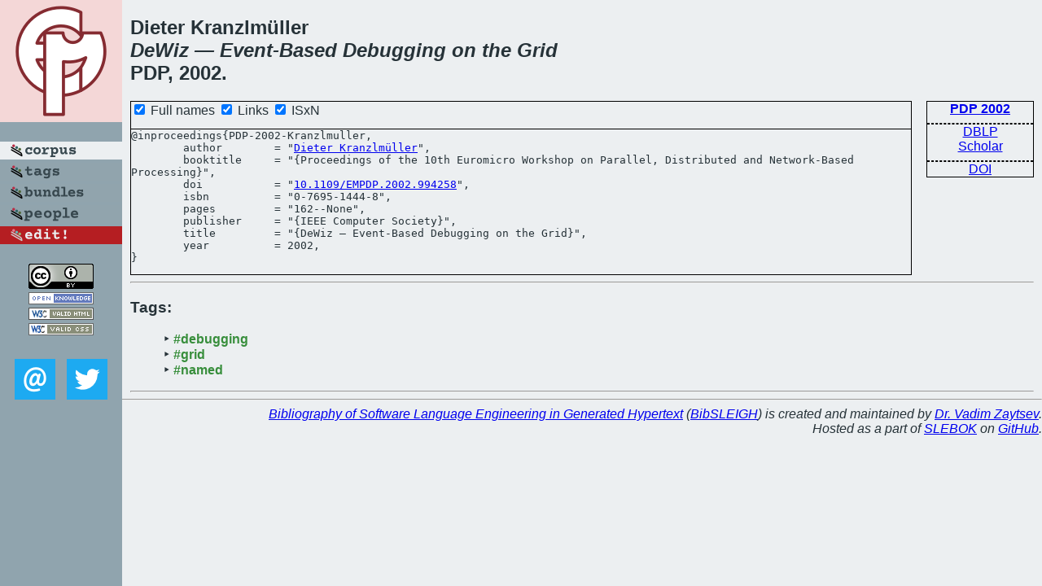

--- FILE ---
content_type: text/html; charset=utf-8
request_url: https://bibtex.github.io/PDP-2002-Kranzlmuller.html
body_size: 1572
content:
<!DOCTYPE html>
<html>
<head>
	<meta http-equiv="Content-Type" content="text/html; charset=UTF-8"/>
	<meta name="keywords" content="software linguistics, software language engineering, book of knowledge, glossary, academic publications, scientific research, open knowledge, open science"/>
	<title>BibSLEIGH — DeWiz — Event-Based Debugging on the Grid</title>
	<link href="stuff/bib.css" rel="stylesheet" type="text/css"/>
	<link href='http://fonts.googleapis.com/css?family=Exo+2:400,700,400italic,700italic' rel='stylesheet' type='text/css'>
	<script src="stuff/jquery.min.js" type="text/javascript"></script>
</head>
<body>
<div class="left">
	<a href="index.html"><img src="stuff/pdp.png" alt="DeWiz — Event-Based Debugging on the Grid" title="DeWiz — Event-Based Debugging on the Grid" class="pad"/></a>

	<div class="pad">
		<a href="index.html"><img src="stuff/a-corpus.png" alt="BibSLEIGH corpus" title="All papers in the corpus"/></a><br/>
		<a href="tag/index.html"><img src="stuff/p-tags.png" alt="BibSLEIGH tags" title="All known tags"/></a><br/>
		<a href="bundle/index.html"><img src="stuff/p-bundles.png" alt="BibSLEIGH bundles" title="All selected bundles"/></a><br/>
		<a href="person/index.html"><img src="stuff/p-people.png" alt="BibSLEIGH people" title="All contributors"/></a><br/>
<a href="https://github.com/slebok/bibsleigh/edit/master/corpus/SYS\2002\PDP-2002\PDP-2002-Kranzlmuller.json"><img src="stuff/edit.png" alt="EDIT!" title="EDIT!"/></a>
	</div>
	<a href="http://creativecommons.org/licenses/by/4.0/" title="CC-BY"><img src="stuff/cc-by.png" alt="CC-BY"/></a><br/>
	<a href="http://opendatacommons.org/licenses/by/summary/" title="Open Knowledge"><img src="stuff/open-knowledge.png" alt="Open Knowledge" /></a><br/>
	<a href="http://validator.w3.org/check/referer" title="XHTML 1.0 W3C Rec"><img src="stuff/xhtml.png" alt="XHTML 1.0 W3C Rec" /></a><br/>
	<a href="http://jigsaw.w3.org/css-validator/check/referer" title="CSS 2.1 W3C CanRec"><img src="stuff/css.png" alt="CSS 2.1 W3C CanRec" class="pad" /></a><br/>
	<div class="sm">
		<a href="mailto:vadim@grammarware.net"><img src="stuff/email.png" alt="email" title="Complain!" /></a>
		<a href="https://twitter.com/intent/tweet?screen_name=grammarware"><img src="stuff/twitter.png" alt="twitter" title="Mention!" /></a>
	</div>

</div>
<div class="main">
<h2>Dieter Kranzlmüller<br/><em>De<a href="word/wiz.html">Wiz</a> — <a href="word/event.html">Event</a>-<a href="word/base.html">Based</a> <a href="word/debug.html">Debugging</a> on the <a href="word/grid.html">Grid</a></em><br/>PDP, 2002.</h2>
<div class="rbox">
<strong><a href="PDP-2002.html">PDP 2002</a></strong><hr/><a href="http://dblp.org/rec/html/conf/pdp/Kranzlmuller02">DBLP</a><br/>
<a href="https://scholar.google.com/scholar?q=%22DeWiz+—+Event-Based+Debugging+on+the+Grid%22">Scholar</a><hr/><a href="http://dx.doi.org/10.1109/EMPDP.2002.994258">DOI</a>
</div>
<div class="pre"><form action="#">
	<input type="checkbox" checked="checked" onClick="$('#booktitle').text(this.checked?'Proceedings of the 10th Euromicro Workshop on Parallel, Distributed and Network-Based Processing':'PDP');"/> Full names
	<input type="checkbox" checked="checked" onClick="(this.checked)?$('.uri').show():$('.uri').hide();"/> Links
	<input type="checkbox" checked="checked" onClick="(this.checked)?$('#isbn').show():$('#isbn').hide();"/> ISxN
	</form><pre>@inproceedings{PDP-2002-Kranzlmuller,
	author        = "<a href="person/Dieter_Kranzlmueller.html">Dieter Kranzlmüller</a>",
	booktitle     = "{<span id="booktitle">Proceedings of the 10th Euromicro Workshop on Parallel, Distributed and Network-Based Processing</span>}",
<span class="uri">	doi           = "<a href="http://dx.doi.org/10.1109/EMPDP.2002.994258">10.1109/EMPDP.2002.994258</a>",
</span><span id="isbn">	isbn          = "0-7695-1444-8",
</span>	pages         = "162--None",
	publisher     = "{IEEE Computer Society}",
	title         = "{DeWiz — Event-Based Debugging on the Grid}",
	year          = 2002,
}</pre>
</div>
<hr/>
<h3>Tags:</h3><ul class="tri"><li class="tag"><a href="tag/debugging.html">#debugging</a></li>
<li class="tag"><a href="tag/grid.html">#grid</a></li>
<li class="tag"><a href="tag/named.html">#named</a></li></ul><hr/>
</div>
<hr style="clear:both"/>
<div class="last">
	<em>
		<a href="http://bibtex.github.io">Bibliography of Software Language Engineering in Generated Hypertext</a>
		(<a href="http://github.com/slebok/bibsleigh">BibSLEIGH</a>) is
		created and maintained by <a href="http://grammarware.github.io/">Dr. Vadim Zaytsev</a>.<br/>
		Hosted as a part of <a href="http://slebok.github.io/">SLEBOK</a> on <a href="http://www.github.com/">GitHub</a>.
	</em>
</div>
</body>
</html>